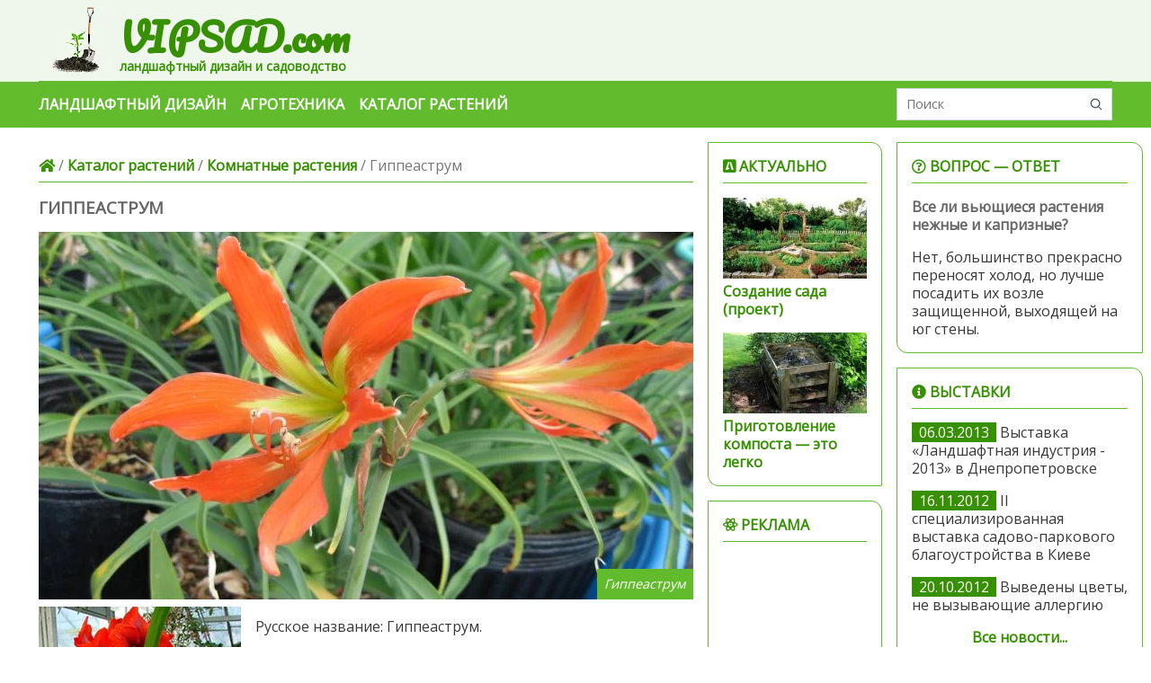

--- FILE ---
content_type: text/html; charset=UTF-8
request_url: https://vipsad.com/hippeastrum.html
body_size: 5423
content:
<!DOCTYPE html>
<html lang="ru">
<head>
    
<script async src="https://www.googletagmanager.com/gtag/js?id=G-VEZBB5679K"></script>
<script>
    window.dataLayer = window.dataLayer || [];
    function gtag(){dataLayer.push(arguments);}
    gtag('js', new Date());
    gtag('config', 'G-VEZBB5679K');
</script>

    
	<meta charset="utf-8">
	<meta http-equiv="X-UA-Compatible" content="IE=edge">
	<title>Гиппеаструм</title>
	<meta name="viewport" content="width=device-width, initial-scale=1">
	<meta name="description" content="Гиппеаструм красиво смотрится в общей композиции в окружении мелких растений с красными или белыми цветками.">
	<link rel="stylesheet" href="/assets/css/main.css">
	<link rel="stylesheet" href="https://use.fontawesome.com/releases/v5.1.0/css/all.css" integrity="sha384-lKuwvrZot6UHsBSfcMvOkWwlCMgc0TaWr+30HWe3a4ltaBwTZhyTEggF5tJv8tbt" crossorigin="anonymous">
	<link rel="shortcut icon" href="/favicon.ico" type="image/x-icon">
	<link rel="canonical" href="https://vipsad.com/hippeastrum.html">
	<script src="/assets/js/modernizr.min.js"></script>
	
	        
    <meta property="og:url" content="https://vipsad.com/hippeastrum.html">
    <meta property="og:type" content="article">
    <meta property="og:title" content="Гиппеаструм">
    <meta property="og:description" content="Гиппеаструм красиво смотрится в общей композиции в окружении мелких растений с красными или белыми цветками." >
    <meta property="og:image" content="https://vipsad.com/assets/cache_image/assets/image/297_728x0_7e8.jpg">
</head>

<body id="main_page">
	<main>
		<h1>Гиппеаструм</h1>
		
		<figure class="im_article">
            <img src="/assets/cache_image/assets/image/297_728x0_7e8.jpg" alt="Гиппеаструм">
            <figcaption>Гиппеаструм</figcaption>
        </figure>

		<img src="/assets/images/catalog/hippeastrum-1.jpg" class="il225" title="гиппеаструм" alt="гиппеаструм">
<p><span class="txtitalic">Русское название</span>: Гиппеаструм.</p>
<p><span class="txtitalic">Латинское название</span>: Hippeastrum.</p>
<p><span class="txtitalic">Семейство</span>: Амариллисовые.</p>
<p><span class="txtitalic">Ареал</span>: Южная Америка.</p>
<p>У гиппеаструма довольно крупная луковица, широколинейные темно-зеленые листья и большие яркие цветки на длинном цветоносе.</p>
<p>Обычно луковицу гиппеаструма сажают в январе. При этом верхушка луковицы должна находиться над землей. Слегка полейте землю и поставьте горшок в полную темноту при температуре около 7°С.</p>
<img src="/assets/images/catalog/hippeastrum.jpg" class="ir300" title="цветок гиппеаструма" alt="цветок гиппеаструма">
<p>Когда цветочная стрелка достигнет 5-сантиметровой высоты, перенесите горшок в теплое место и поливайте умеренно. Постепенно полив увеличивают.</p>
<p>Гиппеаструм размножается луковицами-детками, которые при пересадке отделяют от материнского растения.</p>
<p>Гиппеаструм часто путают с таким растением, как амариллис. Главное отличие между этими комнатными растениями — время их цветения. Гиппеаструм цветет зимой или весной, а амариллис осенью.</p>		
	</main>

	<nav id="breadcrumbs">
        <ol class="breadcrumb" itemscope itemtype="http://schema.org/BreadcrumbList"><li itemprop="itemListElement" itemscope itemtype="http://schema.org/ListItem"><a itemprop="item" href="https://vipsad.com/"><span><i class="fas fa-home"></i></span></a><meta itemprop="name" content="VIPSAD.com"><meta itemprop="position" content="1"></li>
<li itemprop="itemListElement" itemscope itemtype="http://schema.org/ListItem"><a itemprop="item" href="https://vipsad.com/katalog-rastenij.html"><span itemprop="name">Каталог растений</span></a><meta itemprop="position" content="2"></li>
<li itemprop="itemListElement" itemscope itemtype="http://schema.org/ListItem"><a itemprop="item" href="https://vipsad.com/komnatnyie-rasteniya.html"><span itemprop="name">Комнатные растения</span></a><meta itemprop="position" content="3"></li>
<li class="active">Гиппеаструм</li></ol>	</nav>

	<nav id="mainmenu">
        <ul id="menu"><li><a href="/landshaftnyij-dizajn.html">Ландшафтный дизайн</a><ul><li><a href="/stilistika.html">Стилистика</a></li><li><a href="/czvetniki-i-klumbyi.html">Цветники и клумбы</a></li><li><a href="/gazonyi-i-luzhajki.html">Газоны и лужайки</a></li><li><a href="/alpijskie-gorki-i-rokarii.html">Альпийские горки и рокарии</a></li><li><a href="/sadovyie-dorozhki.html">Садовые дорожки</a></li><li><a href="/zaboryi-i-zhivyie-izgorodi.html">Заборы и живые изгороди</a></li><li><a href="/pergolyi-i-arki.html">Перголы и арки</a></li><li><a href="/fontanyi-i-prudyi.html">Фонтаны и пруды</a></li></ul></li><li><a href="/agrotexnika.html">Агротехника</a><ul><li><a href="/vyibor-rastenij.html">Выбор растений</a></li><li><a href="/razvedenie-rastenij.html">Разведение растений</a></li><li><a href="/uxod-za-rasteniyami.html">Уход за растениями</a></li><li><a href="/pochva-i-udobreniya.html">Почва и удобрения</a></li><li><a href="/bolezni-rastenij.html">Болезни растений</a></li><li><a href="/sadovyie-vrediteli.html">Садовые вредители</a></li><li><a href="/sadovyij-inventar.html">Садовый инвентарь</a></li></ul></li><li><a href="/katalog-rastenij.html">Каталог растений</a><ul><li><a href="/sadovyie-rasteniya.html">Садовые растения</a></li><li><a href="/komnatnyie-rasteniya.html">Комнатные растения</a></li><li><a href="/plodovyie-kulturyi.html">Плодовые культуры</a></li><li><a href="/yagodnyie-kulturyi.html">Ягодные культуры</a></li></ul></li></ul>        
        <div class="h-search">
    <div class="h-search__inner">
        <form action="/search.html" method="post">
            <input type="hidden" name="id" value="74">
            <input class="h-search__input" type="text" name="search" placeholder="Поиск" id="search" value="">
            <input class="h-search__btn" type="submit" value="">
        </form>
    </div>
</div>	</nav>

	<aside id="as1">

		<div id="latest" class="brd">
			<p class="bt"><i class="fab fa-buysellads"></i> Актуально</p>
			<div id="latest__inner">
    																											    			                <div class="newart">
    							    <p>
    								    <a href="/sozdanie-sada-proekt.html">
    									    <span>
												<img loading="lazy"
													srcset="/assets/cache_image/assets/image/40_160x0_d1d.jpg 160w,
															/assets/cache_image/assets/image/40_230x0_890.jpg 230w,
															/assets/cache_image/assets/image/40_420x0_271.jpg 420w,
															/assets/cache_image/assets/image/40_1600x0_371.jpg 1600w"
													sizes="(max-width: 480px) 420px,
                                                           (max-width: 800px) 230px,
                                                           160px"
													src="/assets/cache_image/assets/image/40_1600x0_371.jpg"
													alt="Создание сада (проект)">
											</span>
    			    					    <span>Создание сада (проект)</span>
    			    				    </a>
    			    			    </p>
    						    </div>
																								    			                <div class="newart">
    							    <p>
    								    <a href="/prigotovlenie-komposta.html">
    									    <span>
												<img loading="lazy"
													srcset="/assets/cache_image/assets/image/42_160x0_d1d.jpg 160w,
															/assets/cache_image/assets/image/42_230x0_890.jpg 230w,
															/assets/cache_image/assets/image/42_420x0_271.jpg 420w,
															/assets/cache_image/assets/image/42_1600x0_371.jpg 1600w"
													sizes="(max-width: 480px) 420px,
                                                           (max-width: 800px) 230px,
                                                           160px"
													src="/assets/cache_image/assets/image/42_1600x0_371.jpg"
													alt="Приготовление компоста — это легко">
											</span>
    			    					    <span>Приготовление компоста — это легко</span>
    			    				    </a>
    			    			    </p>
    						    </div>    		</div>
		</div>

		<div id="as1_ad" class="brd">
		    <p class="bt"><i class="fab fa-react"></i> Реклама</p>
			<script async src="//pagead2.googlesyndication.com/pagead/js/adsbygoogle.js"></script>
<!-- vipsad article-2 -->
<ins class="adsbygoogle"
    style="display:block;"
    data-ad-client="ca-pub-2688005791179584"
    data-ad-slot="5890197100"
    data-ad-format="auto"
    data-full-width-responsive="false"></ins>
<script>
(adsbygoogle = window.adsbygoogle || []).push({});
</script>		</div>

		<div id="books" class="brd">
			<p class="bt"><i class="fas fa-book-open"></i> Литература</p>
			<div id="books__inner">
    			<p><img loading="lazy" src="/assets/images/books/2007-06.jpg" alt=""></p>
    			<p><img loading="lazy" src="/assets/images/books/ld_2011_5.jpg" alt=""></p>
			</div>
		</div>

	</aside>

	<aside id="as2">
		
		<div id="faq" class="brd">
			<p class="bt"><i class="far fa-question-circle"></i> Вопрос — ответ</p>
			<p class="question">Все ли вьющиеся растения нежные и капризные?</p><p>Нет, большинство прекрасно переносят холод, но лучше посадить их возле защищенной, выходящей на юг стены.</p>		</div>
		
		<div id="news" class="brd">
			<p class="bt"><i class="fas fa-info-circle"></i> Выставки</p>
			<p><span class="newsdate">06.03.2013</span> Выставка «Ландшафтная индустрия - 2013» в Днепропетровске</p>
<p><span class="newsdate">16.11.2012</span> II специализированная выставка садово-паркового благоустройства в Киеве</p>
<p><span class="newsdate">20.10.2012</span> Выведены цветы, не вызывающие аллергию</p>			<p class="txtcenter"><a href="/news.html" title="Новости ландшафтного дизайна и садоводства">Все новости...</a></p>
		</div>
		
		<div id="comment" class="brd">
			<p class="bt"><i class="fas fa-comment"></i> Комментарии</p>
			<div class="commemt_item" style="border-bottom:dotted 1px #AAA;">
    			<p><span style="font-weight:700;">Антонина Маркова</span> <span style="color:#AAA; float:right;">29.03.2019</span></p>
    			<p>Самое лучшее средство для борьбы с тлей, которое используется мной на протяжении шести лет является...</p>
    			<p><a style="color:#AAA;" href="/sadovyie-vrediteli.html"> <i class="fab fa-buysellads"></i> Садовые вредители</a></p>
			</div>
			<div class="commemt_item">
			    <p><span style="font-weight:700;">Сергей</span> <span style="color:#AAA; float:right;">23.03.2019</span></p>
    			<p>Лучше ее посадить где-то в тени, чтобы на нее не попадали прямые солнечные лучи, которые растение плохо переносит...</p>
    			<p><a style="color:#AAA;" href="/kerria-japonica.html"> <i class="fab fa-buysellads"></i> Керрия японская</a></p>
			</div>
		</div>
		
		<div id="terms" class="brd">
			<p class="bt"><i class="fas fa-atlas"></i> Словарь садовода</p>
			<dl><dt class="term">Корневище.</dt><dd>Горизонтальный подземный стебель растения, обычно  имеющий более мелкие корневые ответвления.</dd></dl>			<p class="txtcenter"><a href="/slovar-sadovoda.html">Все термины...</a></p>
		</div>
		
		

	</aside>

	<aside id="as3">

		<div id="as3_1">
            <p class="bt la"><i class="fas fa-info-circle"></i> Читайте также</p>
		</div>

		<div id="as3_2">
			<script async src="//pagead2.googlesyndication.com/pagead/js/adsbygoogle.js"></script>
<!-- vipsad article-3 -->
<ins class="adsbygoogle"
    style="display:block"
    data-ad-client="ca-pub-2688005791179584"
    data-ad-slot="9937253327"
    data-ad-format="rectangle"
    data-full-width-responsive="false"></ins>
<script>
(adsbygoogle = window.adsbygoogle || []).push({});
</script>		</div>

		<div id="as3_3">
            <div class="tpn"><a href="/saxifraga-stolonifera.html"><img loading="lazy" srcset="/assets/cache_image/assets/image/298_180x0_77e.jpg 180w, /assets/cache_image/assets/image/298_230x0_890.jpg 230w, /assets/cache_image/assets/image/298_420x0_271.jpg 420w, assets/image/298.jpg 1600w" sizes="(max-width: 480px) 420px, (max-width: 800px) 230px, 180px" src="assets/image/298.jpg"><span>Камнеломка плетеносная</span></a></div>
<div class="tpn"><a href="/gerbera.html"><img loading="lazy" srcset="/assets/cache_image/assets/image/299_180x0_77e.jpg 180w, /assets/cache_image/assets/image/299_230x0_890.jpg 230w, /assets/cache_image/assets/image/299_420x0_271.jpg 420w, assets/image/299.jpg 1600w" sizes="(max-width: 480px) 420px, (max-width: 800px) 230px, 180px" src="assets/image/299.jpg"><span>Гербера</span></a></div>
<div class="tpn"><a href="/kalanchoe-blossfeldiana.html"><img loading="lazy" srcset="/assets/cache_image/assets/image/301_180x0_77e.jpg 180w, /assets/cache_image/assets/image/301_230x0_890.jpg 230w, /assets/cache_image/assets/image/301_420x0_271.jpg 420w, assets/image/301.jpg 1600w" sizes="(max-width: 480px) 420px, (max-width: 800px) 230px, 180px" src="assets/image/301.jpg"><span>Каланхоэ Блоссфельда</span></a></div>
<div class="tpn"><a href="/gloxinia.html"><img loading="lazy" srcset="/assets/cache_image/assets/image/302_180x0_77e.jpg 180w, /assets/cache_image/assets/image/302_230x0_890.jpg 230w, /assets/cache_image/assets/image/302_420x0_271.jpg 420w, assets/image/302.jpg 1600w" sizes="(max-width: 480px) 420px, (max-width: 800px) 230px, 180px" src="assets/image/302.jpg"><span>Глоксиния</span></a></div>
		</div>

	</aside>
	
	<header>
		<div id="header">
			<div id="sitename">
        		<a class="logo" href="/">
        			VIPSAD.com
        			<span>ландшафтный дизайн и садоводство</span>	
        		</a>
        	</div>
		</div>
	</header>

	<footer>
		<div id="copyright">
			<p><span>© 2008 - 2022</span> </p>
		</div>
	</footer>
	
	<script src="/assets/js/main.js"></script>
	<script src="/assets/js/jquery-3.3.1.min.js"></script>
	<script src="/assets/js/jquery.slicknav.js"></script>
	<script>
		$(document).ready(function(){
			$('#menu').slicknav({
				label: '',
				brand: '',
				prependTo: '#mainmenu'
			});
		});
	</script>
</body>
</html>

--- FILE ---
content_type: text/html; charset=utf-8
request_url: https://www.google.com/recaptcha/api2/aframe
body_size: 268
content:
<!DOCTYPE HTML><html><head><meta http-equiv="content-type" content="text/html; charset=UTF-8"></head><body><script nonce="DxkzUvVJ_5S4-eAvotAwxw">/** Anti-fraud and anti-abuse applications only. See google.com/recaptcha */ try{var clients={'sodar':'https://pagead2.googlesyndication.com/pagead/sodar?'};window.addEventListener("message",function(a){try{if(a.source===window.parent){var b=JSON.parse(a.data);var c=clients[b['id']];if(c){var d=document.createElement('img');d.src=c+b['params']+'&rc='+(localStorage.getItem("rc::a")?sessionStorage.getItem("rc::b"):"");window.document.body.appendChild(d);sessionStorage.setItem("rc::e",parseInt(sessionStorage.getItem("rc::e")||0)+1);localStorage.setItem("rc::h",'1768806815213');}}}catch(b){}});window.parent.postMessage("_grecaptcha_ready", "*");}catch(b){}</script></body></html>

--- FILE ---
content_type: text/css; charset=utf-8
request_url: https://vipsad.com/assets/css/main.css
body_size: 2450
content:
@import url('normalize.css');
@import url('slicknav.css');
@import url('https://fonts.googleapis.com/css?family=Open+Sans');
@import url('https://fonts.googleapis.com/css?family=Pacifico');

*,
*:before,
*:after {
  box-sizing: border-box;
}
::-moz-selection{background:#66BB33;color:#FFF;text-shadow:none;}
::selection{background:#66BB33;color:#FFF;text-shadow:none;}

body {
    font-family: 'Open Sans', sans-serif;
    color:#393939;
    line-height: 1.25;
    background: url(bg.png) 0 0 repeat-x;
}

/* GRID START */
#main_page {
    max-width: 1226px;
    margin:0 auto;
    padding:0 16px;
    display: grid;
    grid-template-columns: /*repeat(12, 1fr)*/ 1fr 194px 240px;
    grid-gap: 16px;
    grid-template-areas:
        "h h h"
        "n n n"
        "b x y"
        "m x y"
        ". x y"
        "z x y"
        "f f f";
    align-items: start;
}

main  {
    grid-area: m;
}
#breadcrumbs {
    grid-area: b;
}
#mainmenu {
    grid-area: n;
    display: grid;
    grid-template-columns: 1fr 240px;
    grid-gap: 16px;
}
#as1 {
    grid-area: x;
}
#as2 {
    grid-area: y;
}
#as3 {
    grid-area: z;
}
header {
    grid-area: h;
}
footer {
    grid-area: f;
}


#as1 {
    display: grid;
    grid-auto-rows: min-content;
    grid-gap: 16px;
}
#as2 {
    display: grid;
    grid-auto-rows: min-content;
    grid-gap: 16px;
}
#as3 {
    display: grid;
    grid-template-columns: 336px 1fr 1fr;
    grid-gap: 16px;
    grid-template-areas:
        "as31 as31 as31"
        "as32 as33 as33";
}
#as3_1 {
    grid-area: as31;
}
#as3_2 {
    grid-area: as32;
}
#as3_3 {
    grid-area: as33;
    display: grid;
    grid-template-columns: 1fr 1fr;
    grid-gap: 16px;
    align-items: start;
}

    


/* GRID END */

h1 {
    color:#666666;
    font-size:116%;
    text-transform:uppercase;
    margin-top:0px;
}
h2 {
    color:#777777;
    font-size:100%;
    text-transform:uppercase;
}
a {
    color:#378F02;
    font-weight:700;
    text-decoration: none;
}
a:hover {
    color:#800F29 !important;
}

figure.im_article {
    max-width:100%;
    margin-top:16px;
    margin:16px 0 0 0;
    
    position: relative;
}
figure.im_article figcaption {
    font-style:italic;
    text-align:right;
    background:#62BB2C;
    color:#FFFFFF;
    font-size:0.9em;
    padding:8px;
   /* margin-top:-1.8em;*/
   position: absolute;
   right: 0px;
   bottom: 4px;
}

main p, main ul {
    text-align: justify;
}
main img {
    width: 100%;
}
main ul {
    

}
main > ul > li {
    list-style-type: none;
}
main > ul > li:before {
    color: #378F02; /* marker color*/
    content: '\2022'; /*  marker type в•Ёв–“С‚РђР¤С‚Рђв–‘ в•Ёв–“С‚РђР¤в•ЁРџ */
    padding-right: 16px; /* marker padding */
}

#as1_ad {
    padding-bottom:16px;
}
#breadcrumbs {
    border-bottom:#62BB2C solid 1px;
}

.breadcrumb {
    padding: 0;
    margin: 16px 0px 8px 0px;
    list-style:none;
}
.breadcrumb > li {
    display:inline-block;
}
.breadcrumb > li + li:before {
    padding:0 0px;
    color:#777777;
    content:"/\00a0";
}
.breadcrumb > .active {
    color:#777777;
}

#postal {
    width:40px;
    background-color:#62BB2C;
    padding-top:12px;
    height:38px;
    text-align:center;
    float:left;
    border-radius:0 0 16px 16px;
}

#sitename {
    color:#378F02;
    font-family: 'Pacifico', cursive;
    line-height: 1.2;
    text-align:left;
    height:90px;
    background: url(https://vipsad.com/assets/css/logo.png) no-repeat 0 0;
    padding-top: 16px;
}
.logo {
    height:90px;
    padding-left: 90px;
    font-size:42px;
}
.logo>span {
    padding-left: 90px;
    font-family: 'Open Sans', sans-serif;
    display:block;
    font-size:14px;
}

#sitesearch {
    display: flex;
    justify-content: right;
    align-items: center;
}
#searchInput {
    height:32px;
    border:#898989 solid 1px;
    border-radius:8px;
}
#searchSubmit {
    display:inline;
    border:none;
    background:#62BB2C url(search.gif) no-repeat top left;
    height:25px;
    width:36px;
    cursor:pointer;
}

#mainmenu {
    background: #62BB2C;
    margin-top: -16px;
}

.h-search {
    padding-top: 8px; }

.h-search__inner {
    position: relative;
    border: 1px solid #D4D4D4;
    position: relative;
    right:0;
}
.h-search__input {
    border: none;
    line-height: 2.0rem;
    padding-left: 10px;
    width: 100%;
    font-size: .9rem;
    padding-right: 35px;
}
.h-search__input:focus, .h-search__input:hover {
    outline: none;
}
.h-search__btn {
    position: absolute;
    z-index: 5;
    right: 0px;
    top: 0px;
    bottom: 0px;
    width: 35px;
    background: url(search-icon.svg) no-repeat center center transparent;
    border: none;
    padding: 0px;
    margin: 0px;
}
.h-search__btn:focus, .h-search__btn:hover {
    outline: none;
}
      
/* MENU START */
.slicknav_menu {
    display:none;
}


#menu {
    list-style: none;
    padding: 0;
}
#menu > li {
    display: inline-block;
    margin-right: 16px;
    position: relative;
}

#menu > li > ul > li {
    border-left: #62BB2C solid 1px;
    border-right: #62BB2C solid 1px;
    border-top:#FFFFFF solid 1px;
}
#menu >li>ul>li:hover {
    background: #FFFFFF;
}

#menu a {
    display: block;
    color: #FFFFFF;
    text-decoration: none;
    outline: none;
    text-transform: uppercase;
}

#menu > li > ul {
    list-style: none;
    position: absolute;
    top: 100%;
    left: 0;
    z-index: 10;
    padding:0;
    white-space: nowrap;
}
#menu > li > ul a {
    padding: 8px 16px;
    text-transform: none;
}
#menu > li > ul > li:first-child {
    margin-top: 16px;
}
#menu > li > ul > li:last-child {
    margin-bottom: 1px;
}

#menu > li > ul {
    display: none;
    background: #62BB2C;
}
#menu > li:hover ul {
    display: block;
}
/* MENU END */

.mblk_inner {
    display: grid;
    grid-template-columns: repeat(3, 1fr);
    grid-gap: 16px;
}

.main_first {
    grid-column-start: span 3;
}
.main_first img {
    width: calc(33% - 8px);
    float:left;
    margin-right:16px;
}
.main_no_first p {
    text-align: left;
}

#vegmain_blk {
    display: grid;
    grid-template-columns: repeat(4, 1fr);
    grid-gap: 16px;
}

#sct {
    display: grid;
    grid-template-columns: 1fr 1fr;
    grid-gap: 16px;
}

#podrazdel_block {
    display: grid;
    grid-template-columns: repeat(1, 1fr);
    grid-gap: 16px;

}
.podrazdel {
    border-bottom: #62BB2C dotted 1px;
    padding-bottom: 16px;
}


.podrazdel img {
    width: 240px;
    float:left;
    margin: 0 16px 0 0;
/*
    -moz-transition: all 1s ease-out;
    -o-transition: all 1s ease-out;
    -webkit-transition: all 1s ease-out;
*/
}
.podrazdel img:hover {
/*
    -webkit-transform: scale(1.1, 1);
    -moz-transform: scale(1.1, 1);
    -o-transform: scale(1.1, 1);
*/
}

.tpn {

}
.tpn img {width:100%;}

#pagination{
    text-align:center;
    margin:16px 0;
}
#pagination ul {
    text-align:center;
}
#pagination ul li {
    display:inline;
    background-color:#62BB2C;
    padding: 4px 12px;
    margin: 8px;
    border-radius:8px;
}
.activepage {
    color:#FFF;
    font-weight:700;
}


footer {
    min-height: 88px;
    background: url(footer.png) right bottom no-repeat;
}

.txtcenter {
    text-align: center;
}
.txtbold {
    font-weight: 700;
    color:#666666;
}

.brd {
    border:#62BB2C solid 1px;
    border-radius:0 12px 0 12px;
    padding:0 16px;
}
.bt {
    border-bottom:#62bb2c solid 1px;
    color:#378F02;
    padding-bottom: 8px;
    text-align:left;
    font-weight:700;
    font-size:100%;
    text-transform:uppercase;
}

.la {
    padding-bottom: 0;
    margin-bottom: 0;
}

.newsdate {
    background-color:#378F02;
    color:#FFFFFF;
    padding: 0 8px;
}
.term, .question {
    font-weight: 700;
    color:#666666;
}
dl > dt {
    display: inline;
}
dl > dd {
    display: inline;
    margin: 0 0 0 8px;
}

#books img, #latest img {
    width: 100%;
}
.il225 {width:225px; float:left; margin:4px 16px 0 0;}
.ir225 {width:225px; float:right; margin:4px 0 0 16px;}
.il300 {width:300px; float:left; margin:4px 16px 0 0;}
.ir300 {width:300px; float:right; margin:4px 0 0 16px;}


#counter {
    padding-top:48px;
    width: 47px;
    float: left;
}
#copyright {
    padding-top:46px;
    margin-left: 47px;
}
#copyright p {
    margin-top: 0;
    margin-bottom: 0;
}




/* =========== MEDIA =============== */

/* ===          < 480px         === */
@media only screen and (max-width:480px) {
/* GRID START */
#main_page{
    grid-template-columns: 1fr;
    grid-template-areas:
        "h"
        "n"
        "b"
        "m"
        "x"
        "y"
        "z"
        "f";
    }
#as3 {
    grid-template-columns: 1fr;
    grid-template-areas:
        "as31 "
        "as32"
        "as33";
}

#as3_3 {
    display: grid;
    grid-template-columns: 1fr;
    grid-gap: 16px; 
}

#mainmenu {
    grid-template-columns: 1fr;
}

#sct {
    grid-template-columns: 1fr;
}

.h-search {display:none;}


.logo {
    font-size:32px;
}
.logo>span {
    font-size:10px;
}


/* GRID END */

/* MENU START */
.js #menu {
    display:none;
}
.js .slicknav_menu {
    display:block;
}
/* MENU END */

main p, main ul {
    text-align: left;
}

.il225, 
.ir225,
.il300,
.ir300 {
    width:100%;
    float:none;
    margin:0;
}

.podrazdel img {
    width: 100%;
    float:none;
}

}





/* ===          >= 480px && < 800px            === */
@media only screen and (min-width:480px) and (max-width:800px) {

/* GRID START */


#main_page{
    max-width: 760px;
    grid-template-columns: 1fr 1fr;
    grid-template-areas:
        "h h"
        "n n"
        "b b"
        "m m"        
        "z z"
        "x y"        
        "f f";
    }
#as3 {
    grid-template-columns: repeat(2, 1fr);
    grid-template-areas:
        "as31 as31"
        "as32 as33";
}

#as3_3 {
    display: grid;
    grid-template-columns: 1fr;
    grid-gap: 16px; 
}
#books__inner {
    display: grid;
    grid-template-columns: 1fr;
    grid-gap: 16px;
}
#latest__inner {
    display: grid;
    grid-template-columns: 1fr;
    grid-gap: 16px;
}

#mainmenu {
    grid-template-columns: 1fr;
}



/* GRID END */

/* MENU START */
.js #menu {
    display:none;
}
.js .slicknav_menu {
    display:block;
}
/* MENU END */

.h-search {display:none;}

main p, main ul {
    text-align: left;
}

}





/* ===          >= 576px && < 800px            === */
@media only screen and (min-width:576px) and (max-width:800px) {

#books__inner {
    display: grid;
    grid-template-columns: 1fr 1fr;
    grid-gap: 16px;
}
#latest__inner {
    display: grid;
    grid-template-columns: 1fr 1fr;
    grid-gap: 16px;
}
#as3_3 {
    display: grid;
    grid-template-columns: 1fr 1fr;
    grid-gap: 16px;
    align-items: start;
}

}

@media only screen and (min-width: 480px) and (max-width:576px) {
.podrazdel img {
    width: 40%;
    float:left;
}

}



/* ===          >= 800px && <= 1024px            === */
@media only screen and (min-width:800px) and (max-width:1024px) {

/* GRID START */

#main_page {
    max-width: 970px;
    grid-template-columns: 1fr 194px;
    grid-template-areas:
        "h h"
        "n n"
        "b x"
        "m x"
        ". x"
        "z z"
        "y y"
        "f f";
    align-items: start;
    }
#mainmenu {
    grid-template-columns: 1fr 194px;
}
#as2 {
    grid-template-columns: 1fr 1fr;
}
#faq.brd,
#news.brd,
#comment.brd,
#terms.brd
{
    border:none;
    padding:0;
}


/* GRID END */
main p, main ul {
    text-align: left;
}

#books__inner {
    display: grid;
    grid-template-columns: 1fr;
    grid-gap: 16px;
}

}


--- FILE ---
content_type: image/svg+xml
request_url: https://vipsad.com/assets/css/search-icon.svg
body_size: 160
content:
<svg width="14" height="14" fill="none" xmlns="http://www.w3.org/2000/svg">
  <path fill-rule="evenodd" clip-rule="evenodd" d="M9.69 9.421l3.236 3.16c.098.094.099.25.003.346a.252.252 0 0 1-.352.003l-3.25-3.173a5.078 5.078 0 0 1-3.274 1.187C3.263 10.944 1 8.716 1 5.968c0-1.374.566-2.618 1.48-3.519C4.442.517 7.663.517 9.625 2.45a4.941 4.941 0 0 1 .065 6.972zm-3.637 1.031a4.575 4.575 0 0 0 3.22-1.313 4.454 4.454 0 0 0 0-6.342c-1.768-1.742-4.672-1.742-6.44 0a4.437 4.437 0 0 0-1.334 3.171c0 2.477 2.039 4.484 4.554 4.484z" fill="#3D4D5A" stroke="#3D4D5A" stroke-width=".75"/>
</svg>


--- FILE ---
content_type: application/x-javascript; charset=utf-8
request_url: https://vipsad.com/assets/js/main.js
body_size: 599
content:
/*
var headerid = document.getElementById('header');
var fdiv = headerid.getElementsByTagName('div')[0];
var postal = document.createElement('div');
postal.innerHTML = '<div id="postal"><div class="inpostal"><a href="/"><img src="/assets/css/home.gif" alt="Главная страница" title="Главная страница"></a></div><div class="inpostal"><a href="/mail.html"><img src="/assets/css/mail.gif" alt="Письмо администратору" title="Письмо администратору"></a></div><div class="inpostal"><a href="/map.html"><img src="/assets/css/map.gif" alt="Карта сайта" title="Карта сайта"></a></div></div>';
headerid.insertBefore(postal, fdiv);

var copy = document.getElementById('copyright');
var p = document.createElement('p');
p.innerHTML = 'Копирование запрещено. При использовании материалов, активная ссылка на наш сайт обязательна.';
copy.appendChild(p);
var copyp = copy.getElementsByTagName('p')[0];
var newspan = document.createElement('span');
newspan.innerHTML = '<a href="http://www.vipsad.com/" title="Ландшафтный дизайн и садоводство">www.vipsad.com</a>';
copyp.appendChild(newspan);

var button = document.getElementById('buttons');
var p1 = document.createElement('p');
var p2 = document.createElement('p');
var div = document.createElement('div');
p1.innerHTML = 'Наша кнопка:';
p2.innerHTML = '<a onclick="buttonclicks()" title="Нажмите, чтобы получить код" rel="nofollow" style="cursor:pointer;"><img src="http://www.vipsad.com/assets/images/banner/88-31.gif" alt="" title=""></a>';
div.innerHTML = '<form action="#" method="post" name="but" id="but"><p><textarea id="buttonsarea" rows="8" cols="27" name="textarea">&lt;a href="http://www.vipsad.com"&gt;&lt;img src="http://www.vipsad.com/assets/images/banner/88-31.gif" title="Ландшафтный дизайн и садоводство" alt="Ландшафтный дизайн и садоводство" /&gt;&lt;/a&gt;</textarea></p></form>';
div.id = ('divID');
div.style.display = 'none';
button.appendChild(p1);
button.appendChild(p2);
button.appendChild(div);

function buttonclicks(){
	div = document.getElementById('divID').style
	if (div.display == 'block') {
			div.display = 'none'
		} else {
			div.display = 'block'
	}
}
*/

/*
var headerid = document.getElementById('header');
var fdiv = headerid.getElementsByTagName('div')[0];
var postal = document.createElement('div');
postal.innerHTML = '<div id="postal"><div class="inpostal"><a href="/"><img src="/assets/css/home.gif" alt="Главная страница" title="Главная страница"></a></div><div class="inpostal"><a href="/mail.html"><img src="/assets/css/mail.gif" alt="Письмо администратору" title="Письмо администратору"></a></div><div class="inpostal"><a href="/map.html"><img src="/assets/css/map.gif" alt="Карта сайта" title="Карта сайта"></a></div></div>';
headerid.insertBefore(postal, fdiv);

*/

/**/
var copy = document.getElementById('copyright');
var p = document.createElement('p');
p.innerHTML = 'Копирование запрещено. При использовании материалов, активная ссылка на наш сайт обязательна.';
copy.appendChild(p);
var copyp = copy.getElementsByTagName('p')[0];
var newspan = document.createElement('span');
newspan.innerHTML = '<a href="http://www.vipsad.com/" title="Ландшафтный дизайн и садоводство">www.vipsad.com</a>';
copyp.appendChild(newspan);



